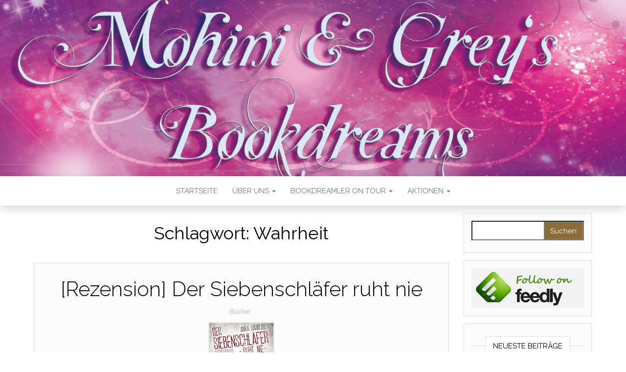

--- FILE ---
content_type: text/html; charset=UTF-8
request_url: https://mohini-and-greys-bookdreams.de/tag/wahrheit/
body_size: 74685
content:
<!DOCTYPE html>
<html lang="de">
	<head>
		<meta http-equiv="content-type" content="text/html; charset=UTF-8" />
		<meta http-equiv="X-UA-Compatible" content="IE=edge">
		<meta name="viewport" content="width=device-width, initial-scale=1">
		<link rel="pingback" href="https://mohini-and-greys-bookdreams.de/xmlrpc.php" />
		<link rel="dns-prefetch" href="//cdn.hu-manity.co" />
		<!-- Cookie Compliance -->
		<script type="text/javascript">var huOptions = {"appID":"mohini-and-greys-bookdreams-ad726ee","currentLanguage":"de","blocking":false,"globalCookie":false,"isAdmin":false,"privacyConsent":true,"forms":[]};</script>
		<script type="text/javascript" src="https://cdn.hu-manity.co/hu-banner.min.js"></script><title>Wahrheit</title>
<meta name='robots' content='max-image-preview:large' />
<link rel='dns-prefetch' href='//fonts.googleapis.com' />
<link rel="alternate" type="application/rss+xml" title=" &raquo; Feed" href="https://mohini-and-greys-bookdreams.de/feed/" />
<link rel="alternate" type="application/rss+xml" title=" &raquo; Kommentar-Feed" href="https://mohini-and-greys-bookdreams.de/comments/feed/" />
<link rel="alternate" type="application/rss+xml" title=" &raquo; Wahrheit Schlagwort-Feed" href="https://mohini-and-greys-bookdreams.de/tag/wahrheit/feed/" />
		<!-- This site uses the Google Analytics by MonsterInsights plugin v9.10.0 - Using Analytics tracking - https://www.monsterinsights.com/ -->
							<script src="//www.googletagmanager.com/gtag/js?id=G-KTY1VJXE4K"  data-cfasync="false" data-wpfc-render="false" type="text/javascript" async></script>
			<script data-cfasync="false" data-wpfc-render="false" type="text/javascript">
				var mi_version = '9.10.0';
				var mi_track_user = true;
				var mi_no_track_reason = '';
								var MonsterInsightsDefaultLocations = {"page_location":"https:\/\/mohini-and-greys-bookdreams.de\/tag\/wahrheit\/"};
								if ( typeof MonsterInsightsPrivacyGuardFilter === 'function' ) {
					var MonsterInsightsLocations = (typeof MonsterInsightsExcludeQuery === 'object') ? MonsterInsightsPrivacyGuardFilter( MonsterInsightsExcludeQuery ) : MonsterInsightsPrivacyGuardFilter( MonsterInsightsDefaultLocations );
				} else {
					var MonsterInsightsLocations = (typeof MonsterInsightsExcludeQuery === 'object') ? MonsterInsightsExcludeQuery : MonsterInsightsDefaultLocations;
				}

								var disableStrs = [
										'ga-disable-G-KTY1VJXE4K',
									];

				/* Function to detect opted out users */
				function __gtagTrackerIsOptedOut() {
					for (var index = 0; index < disableStrs.length; index++) {
						if (document.cookie.indexOf(disableStrs[index] + '=true') > -1) {
							return true;
						}
					}

					return false;
				}

				/* Disable tracking if the opt-out cookie exists. */
				if (__gtagTrackerIsOptedOut()) {
					for (var index = 0; index < disableStrs.length; index++) {
						window[disableStrs[index]] = true;
					}
				}

				/* Opt-out function */
				function __gtagTrackerOptout() {
					for (var index = 0; index < disableStrs.length; index++) {
						document.cookie = disableStrs[index] + '=true; expires=Thu, 31 Dec 2099 23:59:59 UTC; path=/';
						window[disableStrs[index]] = true;
					}
				}

				if ('undefined' === typeof gaOptout) {
					function gaOptout() {
						__gtagTrackerOptout();
					}
				}
								window.dataLayer = window.dataLayer || [];

				window.MonsterInsightsDualTracker = {
					helpers: {},
					trackers: {},
				};
				if (mi_track_user) {
					function __gtagDataLayer() {
						dataLayer.push(arguments);
					}

					function __gtagTracker(type, name, parameters) {
						if (!parameters) {
							parameters = {};
						}

						if (parameters.send_to) {
							__gtagDataLayer.apply(null, arguments);
							return;
						}

						if (type === 'event') {
														parameters.send_to = monsterinsights_frontend.v4_id;
							var hookName = name;
							if (typeof parameters['event_category'] !== 'undefined') {
								hookName = parameters['event_category'] + ':' + name;
							}

							if (typeof MonsterInsightsDualTracker.trackers[hookName] !== 'undefined') {
								MonsterInsightsDualTracker.trackers[hookName](parameters);
							} else {
								__gtagDataLayer('event', name, parameters);
							}
							
						} else {
							__gtagDataLayer.apply(null, arguments);
						}
					}

					__gtagTracker('js', new Date());
					__gtagTracker('set', {
						'developer_id.dZGIzZG': true,
											});
					if ( MonsterInsightsLocations.page_location ) {
						__gtagTracker('set', MonsterInsightsLocations);
					}
										__gtagTracker('config', 'G-KTY1VJXE4K', {"forceSSL":"true"} );
										window.gtag = __gtagTracker;										(function () {
						/* https://developers.google.com/analytics/devguides/collection/analyticsjs/ */
						/* ga and __gaTracker compatibility shim. */
						var noopfn = function () {
							return null;
						};
						var newtracker = function () {
							return new Tracker();
						};
						var Tracker = function () {
							return null;
						};
						var p = Tracker.prototype;
						p.get = noopfn;
						p.set = noopfn;
						p.send = function () {
							var args = Array.prototype.slice.call(arguments);
							args.unshift('send');
							__gaTracker.apply(null, args);
						};
						var __gaTracker = function () {
							var len = arguments.length;
							if (len === 0) {
								return;
							}
							var f = arguments[len - 1];
							if (typeof f !== 'object' || f === null || typeof f.hitCallback !== 'function') {
								if ('send' === arguments[0]) {
									var hitConverted, hitObject = false, action;
									if ('event' === arguments[1]) {
										if ('undefined' !== typeof arguments[3]) {
											hitObject = {
												'eventAction': arguments[3],
												'eventCategory': arguments[2],
												'eventLabel': arguments[4],
												'value': arguments[5] ? arguments[5] : 1,
											}
										}
									}
									if ('pageview' === arguments[1]) {
										if ('undefined' !== typeof arguments[2]) {
											hitObject = {
												'eventAction': 'page_view',
												'page_path': arguments[2],
											}
										}
									}
									if (typeof arguments[2] === 'object') {
										hitObject = arguments[2];
									}
									if (typeof arguments[5] === 'object') {
										Object.assign(hitObject, arguments[5]);
									}
									if ('undefined' !== typeof arguments[1].hitType) {
										hitObject = arguments[1];
										if ('pageview' === hitObject.hitType) {
											hitObject.eventAction = 'page_view';
										}
									}
									if (hitObject) {
										action = 'timing' === arguments[1].hitType ? 'timing_complete' : hitObject.eventAction;
										hitConverted = mapArgs(hitObject);
										__gtagTracker('event', action, hitConverted);
									}
								}
								return;
							}

							function mapArgs(args) {
								var arg, hit = {};
								var gaMap = {
									'eventCategory': 'event_category',
									'eventAction': 'event_action',
									'eventLabel': 'event_label',
									'eventValue': 'event_value',
									'nonInteraction': 'non_interaction',
									'timingCategory': 'event_category',
									'timingVar': 'name',
									'timingValue': 'value',
									'timingLabel': 'event_label',
									'page': 'page_path',
									'location': 'page_location',
									'title': 'page_title',
									'referrer' : 'page_referrer',
								};
								for (arg in args) {
																		if (!(!args.hasOwnProperty(arg) || !gaMap.hasOwnProperty(arg))) {
										hit[gaMap[arg]] = args[arg];
									} else {
										hit[arg] = args[arg];
									}
								}
								return hit;
							}

							try {
								f.hitCallback();
							} catch (ex) {
							}
						};
						__gaTracker.create = newtracker;
						__gaTracker.getByName = newtracker;
						__gaTracker.getAll = function () {
							return [];
						};
						__gaTracker.remove = noopfn;
						__gaTracker.loaded = true;
						window['__gaTracker'] = __gaTracker;
					})();
									} else {
										console.log("");
					(function () {
						function __gtagTracker() {
							return null;
						}

						window['__gtagTracker'] = __gtagTracker;
						window['gtag'] = __gtagTracker;
					})();
									}
			</script>
							<!-- / Google Analytics by MonsterInsights -->
		<style id='wp-img-auto-sizes-contain-inline-css' type='text/css'>
img:is([sizes=auto i],[sizes^="auto," i]){contain-intrinsic-size:3000px 1500px}
/*# sourceURL=wp-img-auto-sizes-contain-inline-css */
</style>
<style id='wp-block-library-inline-css' type='text/css'>
:root{--wp-block-synced-color:#7a00df;--wp-block-synced-color--rgb:122,0,223;--wp-bound-block-color:var(--wp-block-synced-color);--wp-editor-canvas-background:#ddd;--wp-admin-theme-color:#007cba;--wp-admin-theme-color--rgb:0,124,186;--wp-admin-theme-color-darker-10:#006ba1;--wp-admin-theme-color-darker-10--rgb:0,107,160.5;--wp-admin-theme-color-darker-20:#005a87;--wp-admin-theme-color-darker-20--rgb:0,90,135;--wp-admin-border-width-focus:2px}@media (min-resolution:192dpi){:root{--wp-admin-border-width-focus:1.5px}}.wp-element-button{cursor:pointer}:root .has-very-light-gray-background-color{background-color:#eee}:root .has-very-dark-gray-background-color{background-color:#313131}:root .has-very-light-gray-color{color:#eee}:root .has-very-dark-gray-color{color:#313131}:root .has-vivid-green-cyan-to-vivid-cyan-blue-gradient-background{background:linear-gradient(135deg,#00d084,#0693e3)}:root .has-purple-crush-gradient-background{background:linear-gradient(135deg,#34e2e4,#4721fb 50%,#ab1dfe)}:root .has-hazy-dawn-gradient-background{background:linear-gradient(135deg,#faaca8,#dad0ec)}:root .has-subdued-olive-gradient-background{background:linear-gradient(135deg,#fafae1,#67a671)}:root .has-atomic-cream-gradient-background{background:linear-gradient(135deg,#fdd79a,#004a59)}:root .has-nightshade-gradient-background{background:linear-gradient(135deg,#330968,#31cdcf)}:root .has-midnight-gradient-background{background:linear-gradient(135deg,#020381,#2874fc)}:root{--wp--preset--font-size--normal:16px;--wp--preset--font-size--huge:42px}.has-regular-font-size{font-size:1em}.has-larger-font-size{font-size:2.625em}.has-normal-font-size{font-size:var(--wp--preset--font-size--normal)}.has-huge-font-size{font-size:var(--wp--preset--font-size--huge)}.has-text-align-center{text-align:center}.has-text-align-left{text-align:left}.has-text-align-right{text-align:right}.has-fit-text{white-space:nowrap!important}#end-resizable-editor-section{display:none}.aligncenter{clear:both}.items-justified-left{justify-content:flex-start}.items-justified-center{justify-content:center}.items-justified-right{justify-content:flex-end}.items-justified-space-between{justify-content:space-between}.screen-reader-text{border:0;clip-path:inset(50%);height:1px;margin:-1px;overflow:hidden;padding:0;position:absolute;width:1px;word-wrap:normal!important}.screen-reader-text:focus{background-color:#ddd;clip-path:none;color:#444;display:block;font-size:1em;height:auto;left:5px;line-height:normal;padding:15px 23px 14px;text-decoration:none;top:5px;width:auto;z-index:100000}html :where(.has-border-color){border-style:solid}html :where([style*=border-top-color]){border-top-style:solid}html :where([style*=border-right-color]){border-right-style:solid}html :where([style*=border-bottom-color]){border-bottom-style:solid}html :where([style*=border-left-color]){border-left-style:solid}html :where([style*=border-width]){border-style:solid}html :where([style*=border-top-width]){border-top-style:solid}html :where([style*=border-right-width]){border-right-style:solid}html :where([style*=border-bottom-width]){border-bottom-style:solid}html :where([style*=border-left-width]){border-left-style:solid}html :where(img[class*=wp-image-]){height:auto;max-width:100%}:where(figure){margin:0 0 1em}html :where(.is-position-sticky){--wp-admin--admin-bar--position-offset:var(--wp-admin--admin-bar--height,0px)}@media screen and (max-width:600px){html :where(.is-position-sticky){--wp-admin--admin-bar--position-offset:0px}}

/*# sourceURL=wp-block-library-inline-css */
</style><style id='global-styles-inline-css' type='text/css'>
:root{--wp--preset--aspect-ratio--square: 1;--wp--preset--aspect-ratio--4-3: 4/3;--wp--preset--aspect-ratio--3-4: 3/4;--wp--preset--aspect-ratio--3-2: 3/2;--wp--preset--aspect-ratio--2-3: 2/3;--wp--preset--aspect-ratio--16-9: 16/9;--wp--preset--aspect-ratio--9-16: 9/16;--wp--preset--color--black: #000000;--wp--preset--color--cyan-bluish-gray: #abb8c3;--wp--preset--color--white: #ffffff;--wp--preset--color--pale-pink: #f78da7;--wp--preset--color--vivid-red: #cf2e2e;--wp--preset--color--luminous-vivid-orange: #ff6900;--wp--preset--color--luminous-vivid-amber: #fcb900;--wp--preset--color--light-green-cyan: #7bdcb5;--wp--preset--color--vivid-green-cyan: #00d084;--wp--preset--color--pale-cyan-blue: #8ed1fc;--wp--preset--color--vivid-cyan-blue: #0693e3;--wp--preset--color--vivid-purple: #9b51e0;--wp--preset--gradient--vivid-cyan-blue-to-vivid-purple: linear-gradient(135deg,rgb(6,147,227) 0%,rgb(155,81,224) 100%);--wp--preset--gradient--light-green-cyan-to-vivid-green-cyan: linear-gradient(135deg,rgb(122,220,180) 0%,rgb(0,208,130) 100%);--wp--preset--gradient--luminous-vivid-amber-to-luminous-vivid-orange: linear-gradient(135deg,rgb(252,185,0) 0%,rgb(255,105,0) 100%);--wp--preset--gradient--luminous-vivid-orange-to-vivid-red: linear-gradient(135deg,rgb(255,105,0) 0%,rgb(207,46,46) 100%);--wp--preset--gradient--very-light-gray-to-cyan-bluish-gray: linear-gradient(135deg,rgb(238,238,238) 0%,rgb(169,184,195) 100%);--wp--preset--gradient--cool-to-warm-spectrum: linear-gradient(135deg,rgb(74,234,220) 0%,rgb(151,120,209) 20%,rgb(207,42,186) 40%,rgb(238,44,130) 60%,rgb(251,105,98) 80%,rgb(254,248,76) 100%);--wp--preset--gradient--blush-light-purple: linear-gradient(135deg,rgb(255,206,236) 0%,rgb(152,150,240) 100%);--wp--preset--gradient--blush-bordeaux: linear-gradient(135deg,rgb(254,205,165) 0%,rgb(254,45,45) 50%,rgb(107,0,62) 100%);--wp--preset--gradient--luminous-dusk: linear-gradient(135deg,rgb(255,203,112) 0%,rgb(199,81,192) 50%,rgb(65,88,208) 100%);--wp--preset--gradient--pale-ocean: linear-gradient(135deg,rgb(255,245,203) 0%,rgb(182,227,212) 50%,rgb(51,167,181) 100%);--wp--preset--gradient--electric-grass: linear-gradient(135deg,rgb(202,248,128) 0%,rgb(113,206,126) 100%);--wp--preset--gradient--midnight: linear-gradient(135deg,rgb(2,3,129) 0%,rgb(40,116,252) 100%);--wp--preset--font-size--small: 13px;--wp--preset--font-size--medium: 20px;--wp--preset--font-size--large: 36px;--wp--preset--font-size--x-large: 42px;--wp--preset--spacing--20: 0.44rem;--wp--preset--spacing--30: 0.67rem;--wp--preset--spacing--40: 1rem;--wp--preset--spacing--50: 1.5rem;--wp--preset--spacing--60: 2.25rem;--wp--preset--spacing--70: 3.38rem;--wp--preset--spacing--80: 5.06rem;--wp--preset--shadow--natural: 6px 6px 9px rgba(0, 0, 0, 0.2);--wp--preset--shadow--deep: 12px 12px 50px rgba(0, 0, 0, 0.4);--wp--preset--shadow--sharp: 6px 6px 0px rgba(0, 0, 0, 0.2);--wp--preset--shadow--outlined: 6px 6px 0px -3px rgb(255, 255, 255), 6px 6px rgb(0, 0, 0);--wp--preset--shadow--crisp: 6px 6px 0px rgb(0, 0, 0);}:where(.is-layout-flex){gap: 0.5em;}:where(.is-layout-grid){gap: 0.5em;}body .is-layout-flex{display: flex;}.is-layout-flex{flex-wrap: wrap;align-items: center;}.is-layout-flex > :is(*, div){margin: 0;}body .is-layout-grid{display: grid;}.is-layout-grid > :is(*, div){margin: 0;}:where(.wp-block-columns.is-layout-flex){gap: 2em;}:where(.wp-block-columns.is-layout-grid){gap: 2em;}:where(.wp-block-post-template.is-layout-flex){gap: 1.25em;}:where(.wp-block-post-template.is-layout-grid){gap: 1.25em;}.has-black-color{color: var(--wp--preset--color--black) !important;}.has-cyan-bluish-gray-color{color: var(--wp--preset--color--cyan-bluish-gray) !important;}.has-white-color{color: var(--wp--preset--color--white) !important;}.has-pale-pink-color{color: var(--wp--preset--color--pale-pink) !important;}.has-vivid-red-color{color: var(--wp--preset--color--vivid-red) !important;}.has-luminous-vivid-orange-color{color: var(--wp--preset--color--luminous-vivid-orange) !important;}.has-luminous-vivid-amber-color{color: var(--wp--preset--color--luminous-vivid-amber) !important;}.has-light-green-cyan-color{color: var(--wp--preset--color--light-green-cyan) !important;}.has-vivid-green-cyan-color{color: var(--wp--preset--color--vivid-green-cyan) !important;}.has-pale-cyan-blue-color{color: var(--wp--preset--color--pale-cyan-blue) !important;}.has-vivid-cyan-blue-color{color: var(--wp--preset--color--vivid-cyan-blue) !important;}.has-vivid-purple-color{color: var(--wp--preset--color--vivid-purple) !important;}.has-black-background-color{background-color: var(--wp--preset--color--black) !important;}.has-cyan-bluish-gray-background-color{background-color: var(--wp--preset--color--cyan-bluish-gray) !important;}.has-white-background-color{background-color: var(--wp--preset--color--white) !important;}.has-pale-pink-background-color{background-color: var(--wp--preset--color--pale-pink) !important;}.has-vivid-red-background-color{background-color: var(--wp--preset--color--vivid-red) !important;}.has-luminous-vivid-orange-background-color{background-color: var(--wp--preset--color--luminous-vivid-orange) !important;}.has-luminous-vivid-amber-background-color{background-color: var(--wp--preset--color--luminous-vivid-amber) !important;}.has-light-green-cyan-background-color{background-color: var(--wp--preset--color--light-green-cyan) !important;}.has-vivid-green-cyan-background-color{background-color: var(--wp--preset--color--vivid-green-cyan) !important;}.has-pale-cyan-blue-background-color{background-color: var(--wp--preset--color--pale-cyan-blue) !important;}.has-vivid-cyan-blue-background-color{background-color: var(--wp--preset--color--vivid-cyan-blue) !important;}.has-vivid-purple-background-color{background-color: var(--wp--preset--color--vivid-purple) !important;}.has-black-border-color{border-color: var(--wp--preset--color--black) !important;}.has-cyan-bluish-gray-border-color{border-color: var(--wp--preset--color--cyan-bluish-gray) !important;}.has-white-border-color{border-color: var(--wp--preset--color--white) !important;}.has-pale-pink-border-color{border-color: var(--wp--preset--color--pale-pink) !important;}.has-vivid-red-border-color{border-color: var(--wp--preset--color--vivid-red) !important;}.has-luminous-vivid-orange-border-color{border-color: var(--wp--preset--color--luminous-vivid-orange) !important;}.has-luminous-vivid-amber-border-color{border-color: var(--wp--preset--color--luminous-vivid-amber) !important;}.has-light-green-cyan-border-color{border-color: var(--wp--preset--color--light-green-cyan) !important;}.has-vivid-green-cyan-border-color{border-color: var(--wp--preset--color--vivid-green-cyan) !important;}.has-pale-cyan-blue-border-color{border-color: var(--wp--preset--color--pale-cyan-blue) !important;}.has-vivid-cyan-blue-border-color{border-color: var(--wp--preset--color--vivid-cyan-blue) !important;}.has-vivid-purple-border-color{border-color: var(--wp--preset--color--vivid-purple) !important;}.has-vivid-cyan-blue-to-vivid-purple-gradient-background{background: var(--wp--preset--gradient--vivid-cyan-blue-to-vivid-purple) !important;}.has-light-green-cyan-to-vivid-green-cyan-gradient-background{background: var(--wp--preset--gradient--light-green-cyan-to-vivid-green-cyan) !important;}.has-luminous-vivid-amber-to-luminous-vivid-orange-gradient-background{background: var(--wp--preset--gradient--luminous-vivid-amber-to-luminous-vivid-orange) !important;}.has-luminous-vivid-orange-to-vivid-red-gradient-background{background: var(--wp--preset--gradient--luminous-vivid-orange-to-vivid-red) !important;}.has-very-light-gray-to-cyan-bluish-gray-gradient-background{background: var(--wp--preset--gradient--very-light-gray-to-cyan-bluish-gray) !important;}.has-cool-to-warm-spectrum-gradient-background{background: var(--wp--preset--gradient--cool-to-warm-spectrum) !important;}.has-blush-light-purple-gradient-background{background: var(--wp--preset--gradient--blush-light-purple) !important;}.has-blush-bordeaux-gradient-background{background: var(--wp--preset--gradient--blush-bordeaux) !important;}.has-luminous-dusk-gradient-background{background: var(--wp--preset--gradient--luminous-dusk) !important;}.has-pale-ocean-gradient-background{background: var(--wp--preset--gradient--pale-ocean) !important;}.has-electric-grass-gradient-background{background: var(--wp--preset--gradient--electric-grass) !important;}.has-midnight-gradient-background{background: var(--wp--preset--gradient--midnight) !important;}.has-small-font-size{font-size: var(--wp--preset--font-size--small) !important;}.has-medium-font-size{font-size: var(--wp--preset--font-size--medium) !important;}.has-large-font-size{font-size: var(--wp--preset--font-size--large) !important;}.has-x-large-font-size{font-size: var(--wp--preset--font-size--x-large) !important;}
/*# sourceURL=global-styles-inline-css */
</style>

<style id='classic-theme-styles-inline-css' type='text/css'>
/*! This file is auto-generated */
.wp-block-button__link{color:#fff;background-color:#32373c;border-radius:9999px;box-shadow:none;text-decoration:none;padding:calc(.667em + 2px) calc(1.333em + 2px);font-size:1.125em}.wp-block-file__button{background:#32373c;color:#fff;text-decoration:none}
/*# sourceURL=/wp-includes/css/classic-themes.min.css */
</style>
<link rel='stylesheet' id='addtofeedly-style-css' href='https://mohini-and-greys-bookdreams.de/wp-content/plugins/add-to-feedly/style.css?ver=6.9' type='text/css' media='all' />
<link rel='stylesheet' id='responsive-mobile-select-menu-css' href='https://mohini-and-greys-bookdreams.de/wp-content/plugins/responsive-mobile-select-menu/assets/css/responsive-menu.css?ver=2.0.4' type='text/css' media='all' />
<link rel='stylesheet' id='head-blog-fonts-css' href='https://fonts.googleapis.com/css?family=Raleway%3A300%2C400%2C700&#038;subset=latin-ext' type='text/css' media='all' />
<link rel='stylesheet' id='bootstrap-css' href='https://mohini-and-greys-bookdreams.de/wp-content/themes/head-blog/css/bootstrap.css?ver=3.3.7' type='text/css' media='all' />
<link rel='stylesheet' id='head-blog-stylesheet-css' href='https://mohini-and-greys-bookdreams.de/wp-content/themes/head-blog/style.css?ver=1.0.9' type='text/css' media='all' />
<link rel='stylesheet' id='font-awesome-css' href='https://mohini-and-greys-bookdreams.de/wp-content/themes/head-blog/css/font-awesome.min.css?ver=4.7.0' type='text/css' media='all' />
<script type="text/javascript" src="https://mohini-and-greys-bookdreams.de/wp-content/plugins/google-analytics-for-wordpress/assets/js/frontend-gtag.min.js?ver=9.10.0" id="monsterinsights-frontend-script-js" async="async" data-wp-strategy="async"></script>
<script data-cfasync="false" data-wpfc-render="false" type="text/javascript" id='monsterinsights-frontend-script-js-extra'>/* <![CDATA[ */
var monsterinsights_frontend = {"js_events_tracking":"true","download_extensions":"doc,pdf,ppt,zip,xls,docx,pptx,xlsx","inbound_paths":"[]","home_url":"https:\/\/mohini-and-greys-bookdreams.de","hash_tracking":"false","v4_id":"G-KTY1VJXE4K"};/* ]]> */
</script>
<script type="text/javascript" src="https://mohini-and-greys-bookdreams.de/wp-content/plugins/add-to-feedly/js/jquery-1.10.2.min.js?ver=6.9" id="addtofeedly-jquery-script-js"></script>
<script type="text/javascript" src="https://mohini-and-greys-bookdreams.de/wp-content/plugins/add-to-feedly/js/scripts.js?ver=6.9" id="addtofeedly-script-js"></script>
<script type="text/javascript" src="https://mohini-and-greys-bookdreams.de/wp-includes/js/jquery/jquery.min.js?ver=3.7.1" id="jquery-core-js"></script>
<script type="text/javascript" src="https://mohini-and-greys-bookdreams.de/wp-includes/js/jquery/jquery-migrate.min.js?ver=3.4.1" id="jquery-migrate-js"></script>
<link rel="https://api.w.org/" href="https://mohini-and-greys-bookdreams.de/wp-json/" /><link rel="alternate" title="JSON" type="application/json" href="https://mohini-and-greys-bookdreams.de/wp-json/wp/v2/tags/550" /><link rel="EditURI" type="application/rsd+xml" title="RSD" href="https://mohini-and-greys-bookdreams.de/xmlrpc.php?rsd" />
<meta name="generator" content="WordPress 6.9" />
		<style type="text/css" id="responsive-mobile-select-menu-css">
		.responsive-menu-select {
			display: none;
		}

		@media (max-width: 960px) {
			.responsive-menu-desktop {
				display: none !important;
			}
			.responsive-menu-select.is-mobile {
				display: inline-block;
			}
		}
		</style>
		<style type="text/css">.recentcomments a{display:inline !important;padding:0 !important;margin:0 !important;}</style>	<style id="twentyseventeen-custom-header-styles" type="text/css">
			.site-title,
		.site-description {
			position: absolute;
			clip: rect(1px, 1px, 1px, 1px);
		}
		</style>
		</head>
	<body id="blog" class="archive tag tag-wahrheit tag-550 wp-theme-head-blog cookies-not-set">
        		<div class="site-header container-fluid" style="background-image: url(https://mohini-and-greys-bookdreams.de/wp-content/uploads/2018/05/cropped-received_1709311115976084.jpeg)">
	<div class="custom-header container" >
			<div class="site-heading text-center">
        				<div class="site-branding-logo">
									</div>
				<div class="site-branding-text">
											<p class="site-title"><a href="https://mohini-and-greys-bookdreams.de/" rel="home"></a></p>
					
									</div><!-- .site-branding-text -->
        			</div>
	</div>
</div>
 
<div class="main-menu">
	<nav id="site-navigation" class="navbar navbar-default navbar-center">     
		<div class="container">   
			<div class="navbar-header">
									<div id="main-menu-panel" class="open-panel" data-panel="main-menu-panel">
						<span></span>
						<span></span>
						<span></span>
					</div>
							</div>
			<div class="menu-container"><ul id="menu-startseite" class="nav navbar-nav"><li id="menu-item-8434" class="menu-item menu-item-type-custom menu-item-object-custom menu-item-home menu-item-8434"><a title="Startseite" href="https://mohini-and-greys-bookdreams.de/">Startseite</a></li>
<li id="menu-item-8460" class="menu-item menu-item-type-post_type menu-item-object-page menu-item-has-children menu-item-8460 dropdown"><a title="Über uns" href="https://mohini-and-greys-bookdreams.de/ueber-uns/" data-toggle="dropdown" class="dropdown-toggle">Über uns <span class="caret"></span></a>
<ul role="menu" class=" dropdown-menu">
	<li id="menu-item-8466" class="menu-item menu-item-type-post_type menu-item-object-page menu-item-has-children menu-item-8466 dropdown-submenu"><a title="Just Mohini" href="https://mohini-and-greys-bookdreams.de/just-mohini/" data-toggle="dropdown" class="dropdown-toggle">Just Mohini</a>
	<ul role="menu" class=" dropdown-menu">
		<li id="menu-item-8473" class="menu-item menu-item-type-post_type menu-item-object-page menu-item-8473"><a title="Mohini’s Rezensionen" href="https://mohini-and-greys-bookdreams.de/rezensionen/">Mohini’s Rezensionen</a></li>
		<li id="menu-item-8472" class="menu-item menu-item-type-post_type menu-item-object-page menu-item-8472"><a title="Mohini’s Lese-Highlights des Jahres" href="https://mohini-and-greys-bookdreams.de/blog-page_18/">Mohini’s Lese-Highlights des Jahres</a></li>
		<li id="menu-item-8884" class="menu-item menu-item-type-post_type menu-item-object-page menu-item-8884"><a title="Mohini`s Poetry" href="https://mohini-and-greys-bookdreams.de/mohinis-poetry/">Mohini`s Poetry</a></li>
	</ul>
</li>
	<li id="menu-item-8465" class="menu-item menu-item-type-post_type menu-item-object-page menu-item-has-children menu-item-8465 dropdown-submenu"><a title="Just [Grey]" href="https://mohini-and-greys-bookdreams.de/just-grey/" data-toggle="dropdown" class="dropdown-toggle">Just [Grey]</a>
	<ul role="menu" class=" dropdown-menu">
		<li id="menu-item-8474" class="menu-item menu-item-type-post_type menu-item-object-page menu-item-8474"><a title="Grey’s Rezensionen" href="https://mohini-and-greys-bookdreams.de/test_3/">Grey’s Rezensionen</a></li>
		<li id="menu-item-8475" class="menu-item menu-item-type-post_type menu-item-object-page menu-item-8475"><a title="Grey’s [Lese-] Highlights des Jahres" href="https://mohini-and-greys-bookdreams.de/greys-lese-highlights-des-jahres/">Grey’s [Lese-] Highlights des Jahres</a></li>
	</ul>
</li>
</ul>
</li>
<li id="menu-item-8480" class="menu-item menu-item-type-post_type menu-item-object-page menu-item-has-children menu-item-8480 dropdown"><a title="Bookdreamler On Tour" href="https://mohini-and-greys-bookdreams.de/bookdreamler-on-tour/" data-toggle="dropdown" class="dropdown-toggle">Bookdreamler On Tour <span class="caret"></span></a>
<ul role="menu" class=" dropdown-menu">
	<li id="menu-item-8481" class="menu-item menu-item-type-post_type menu-item-object-page menu-item-8481"><a title="Buchmesse Leipzig 2016" href="https://mohini-and-greys-bookdreams.de/buchmesse-leipzig-2016/">Buchmesse Leipzig 2016</a></li>
</ul>
</li>
<li id="menu-item-8491" class="menu-item menu-item-type-post_type menu-item-object-page menu-item-has-children menu-item-8491 dropdown"><a title="Aktionen" href="https://mohini-and-greys-bookdreams.de/aktionen/" data-toggle="dropdown" class="dropdown-toggle">Aktionen <span class="caret"></span></a>
<ul role="menu" class=" dropdown-menu">
	<li id="menu-item-9485" class="menu-item menu-item-type-post_type menu-item-object-page menu-item-9485"><a title="#25für2025" href="https://mohini-and-greys-bookdreams.de/25fuer2025/">#25für2025</a></li>
	<li id="menu-item-8467" class="menu-item menu-item-type-post_type menu-item-object-page menu-item-8467"><a title="Vergangene Challenges" href="https://mohini-and-greys-bookdreams.de/vergangene-challenges/">Vergangene Challenges</a></li>
	<li id="menu-item-8492" class="menu-item menu-item-type-post_type menu-item-object-page menu-item-8492"><a title="Autorenwochen" href="https://mohini-and-greys-bookdreams.de/autorenwochen/">Autorenwochen</a></li>
	<li id="menu-item-8493" class="menu-item menu-item-type-post_type menu-item-object-page menu-item-8493"><a title="Blogtouren" href="https://mohini-and-greys-bookdreams.de/blogtouren_23/">Blogtouren</a></li>
	<li id="menu-item-8494" class="menu-item menu-item-type-post_type menu-item-object-page menu-item-8494"><a title="Interviews mit den Autoren/-innen/Charakteren und Uns" href="https://mohini-and-greys-bookdreams.de/interviews-mit-den-autorenautorinnen/">Interviews mit den Autoren/-innen/Charakteren und Uns</a></li>
</ul>
</li>
</ul></div>		</div>
			</nav> 
</div>
 

<div class="container main-container" role="main">
	<div class="page-area">
		
<!-- start content container -->
<div class="row">

	<div class="col-md-9">
					<header class="archive-page-header text-center">
				<h1 class="page-title">Schlagwort: <span>Wahrheit</span></h1>			</header><!-- .page-header -->
				<article>
	<div class="post-8315 post type-post status-publish format-standard has-post-thumbnail hentry category-buecher tag-5-sterne tag-ebook tag-jugendthriller tag-rezension tag-taschenbuch tag-vorableseexemplar tag-vorablesen tag-wahrheit">                    
		<div class="news-item-content news-item text-center">
			<div class="news-text-wrap">
				
				<h2>
					<a href="https://mohini-and-greys-bookdreams.de/rezension-der-siebenschlaefer-ruht-nie/">
						[Rezension] Der Siebenschläfer ruht nie					</a>
				</h2>
				<div class="cat-links"><a href="https://mohini-and-greys-bookdreams.de/category/buecher/">Bücher</a></div>							<div class="news-thumb ">
        <a href="https://mohini-and-greys-bookdreams.de/rezension-der-siebenschlaefer-ruht-nie/" title="[Rezension] Der Siebenschläfer ruht nie">
				  <img src="https://mohini-and-greys-bookdreams.de/wp-content/uploads/2021/09/der-siebenschlaefer-ruht-nie-siebenschlaefer-bd-3-318634721.webp" alt="[Rezension] Der Siebenschläfer ruht nie" />
        </a>
			</div><!-- .news-thumb -->
						<div class="post-excerpt">
					<p>Ich bin nicht der „Siebenschläfer“. Aber ich habe dieses Monster gejagt,bis ich selbst zur Bestie wurde.</p>
				</div><!-- .post-excerpt -->
				<span class="author-meta">
					<span class="author-meta-by">Von</span>
					<a href="https://mohini-and-greys-bookdreams.de/author/grey/">
						Grey					</a>
				</span>
					<span class="posted-date">
		27. September 2021	</span>
	<span class="comments-meta">
		Aus		<i class="fa fa-comments-o"></i>
	</span>
					<div class="read-more-button">
					<a href="https://mohini-and-greys-bookdreams.de/rezension-der-siebenschlaefer-ruht-nie/">
						Weiterlesen					</a>
					</h2>
				</div><!-- .news-text-wrap -->

			</div><!-- .news-item -->
		</div>
</article>
<article>
	<div class="post-5855 post type-post status-publish format-standard has-post-thumbnail hentry category-buecher tag-ebook tag-intrigen tag-jugendthriller tag-rezension tag-taschenbuch tag-taeuschung tag-vorablese-exemplar tag-wahrheit tag-zwilling">                    
		<div class="news-item-content news-item text-center">
			<div class="news-text-wrap">
				
				<h2>
					<a href="https://mohini-and-greys-bookdreams.de/rezension-schweig-schwesterherz/">
						[Rezension] Schweig, Schwesterherz					</a>
				</h2>
				<div class="cat-links"><a href="https://mohini-and-greys-bookdreams.de/category/buecher/">Bücher</a></div>							<div class="news-thumb ">
        <a href="https://mohini-and-greys-bookdreams.de/rezension-schweig-schwesterherz/" title="[Rezension] Schweig, Schwesterherz">
				  <img src="https://mohini-and-greys-bookdreams.de/wp-content/uploads/2019/01/48370637_2066054433478053_6710786537715400704_n.jpg" alt="[Rezension] Schweig, Schwesterherz" />
        </a>
			</div><!-- .news-thumb -->
						<div class="post-excerpt">
					<p>»Du bist die Nächste auf der Liste!«  </p>
				</div><!-- .post-excerpt -->
				<span class="author-meta">
					<span class="author-meta-by">Von</span>
					<a href="https://mohini-and-greys-bookdreams.de/author/grey/">
						Grey					</a>
				</span>
					<span class="posted-date">
		1. Januar 2019	</span>
	<span class="comments-meta">
		Aus		<i class="fa fa-comments-o"></i>
	</span>
					<div class="read-more-button">
					<a href="https://mohini-and-greys-bookdreams.de/rezension-schweig-schwesterherz/">
						Weiterlesen					</a>
					</h2>
				</div><!-- .news-text-wrap -->

			</div><!-- .news-item -->
		</div>
</article>
<article>
	<div class="post-426 post type-post status-publish format-standard has-post-thumbnail hentry category-buecher tag-4-sterne tag-dilogie tag-familie tag-fantasy tag-gefuehle tag-geheimnisse tag-jaeger tag-kampf tag-luegen tag-magie tag-rebellen tag-rezension tag-rezensionsexemplar tag-runare tag-spannung tag-verschwoerung tag-wahrheit tag-young-adult tag-zweifel">                    
		<div class="news-item-content news-item text-center">
			<div class="news-text-wrap">
				
				<h2>
					<a href="https://mohini-and-greys-bookdreams.de/rezension-zu-emba-magische-wahrhei/">
						Rezension zu &#8222;Emba &#8211; Magische Wahrheit&#8220;					</a>
				</h2>
				<div class="cat-links"><a href="https://mohini-and-greys-bookdreams.de/category/buecher/">Bücher</a></div>							<div class="news-thumb ">
        <a href="https://mohini-and-greys-bookdreams.de/rezension-zu-emba-magische-wahrhei/" title="Rezension zu &#8222;Emba &#8211; Magische Wahrheit&#8220;">
				  <img src="https://mohini-and-greys-bookdreams.de/wp-content/uploads/2017/02/978-3-7325-2832-5-Zacharias-Emba-Magische-Wahrheit-org-e1527419945438.jpg" alt="Rezension zu &#8222;Emba &#8211; Magische Wahrheit&#8220;" />
        </a>
			</div><!-- .news-thumb -->
						<div class="post-excerpt">
					<p>&#8222;Emba &#8211; Magische Wahrheit&#8220; ist der nervenaufreibende Abschluss der Dilogie. Hier ein paar Daten zum Buch: Titel: Emba &#8211; Magische Wahrheit Autor: Carina Zacharias Verlag: beBEYOND by Bastei Entertainment Preis: eBook 4,99 € Erscheinungsdatum: 4. Oktober 2016 Anzahl der Seiten: 338 Serie: Emba Rezension Emba kennt nun die Wahrheit und muss ihr Leben erneut komplett ändern. Sie&hellip;</p>
				</div><!-- .post-excerpt -->
				<span class="author-meta">
					<span class="author-meta-by">Von</span>
					<a href="https://mohini-and-greys-bookdreams.de/author/mohiniandgrey/">
						Mohiniandgrey					</a>
				</span>
					<span class="posted-date">
		12. Februar 2017	</span>
	<span class="comments-meta">
		Aus		<i class="fa fa-comments-o"></i>
	</span>
					<div class="read-more-button">
					<a href="https://mohini-and-greys-bookdreams.de/rezension-zu-emba-magische-wahrhei/">
						Weiterlesen					</a>
					</h2>
				</div><!-- .news-text-wrap -->

			</div><!-- .news-item -->
		</div>
</article>
<article>
	<div class="post-491 post type-post status-publish format-standard has-post-thumbnail hentry category-buecher tag-4-sterne tag-chocolaterie tag-ebook tag-liebe tag-rezension tag-rezensionsexemplar tag-roman tag-schokolade tag-taschenbuch tag-wahrheit tag-wuerzburg">                    
		<div class="news-item-content news-item text-center">
			<div class="news-text-wrap">
				
				<h2>
					<a href="https://mohini-and-greys-bookdreams.de/rezension-zu-novemberschokolade/">
						[Rezension] &#8222;Novemberschokolade&#8220;					</a>
				</h2>
				<div class="cat-links"><a href="https://mohini-and-greys-bookdreams.de/category/buecher/">Bücher</a></div>							<div class="news-thumb ">
        <a href="https://mohini-and-greys-bookdreams.de/rezension-zu-novemberschokolade/" title="[Rezension] &#8222;Novemberschokolade&#8220;">
				  <img src="https://mohini-and-greys-bookdreams.de/wp-content/uploads/2017/01/Sosnitza_UNovemberschokolade_173829-e1527423230944.jpg" alt="[Rezension] &#8222;Novemberschokolade&#8220;" />
        </a>
			</div><!-- .news-thumb -->
						<div class="post-excerpt">
					<p>Hier ein paar Details zum Buch: Titel: Novemberschokolade Autorin: Ulrike Sosnitza Verlag: Heyne Preis: 8,99€ E-Book / 9,99€ Taschenbuch Erscheinung: 11. Oktober 2016 Anzahl der Seiten: 368 &nbsp; Inhalt: Zimt, Koriander und natürlich Schokolade – in Würzburgs einzigartiger Chocolaterie liegen verheißungsvolle Düfte in der Luft. Hier zaubert Lea Winter die wunderbarsten Schokoladengenüsse. Doch Liebe und&hellip;</p>
				</div><!-- .post-excerpt -->
				<span class="author-meta">
					<span class="author-meta-by">Von</span>
					<a href="https://mohini-and-greys-bookdreams.de/author/mohiniandgrey/">
						Mohiniandgrey					</a>
				</span>
					<span class="posted-date">
		4. Januar 2017	</span>
	<span class="comments-meta">
		Aus		<i class="fa fa-comments-o"></i>
	</span>
					<div class="read-more-button">
					<a href="https://mohini-and-greys-bookdreams.de/rezension-zu-novemberschokolade/">
						Weiterlesen					</a>
					</h2>
				</div><!-- .news-text-wrap -->

			</div><!-- .news-item -->
		</div>
</article>
<article>
	<div class="post-594 post type-post status-publish format-standard has-post-thumbnail hentry category-buecher tag-4-sterne tag-bestimmung tag-ebook tag-fantasy tag-freiheit tag-legenden tag-magie tag-mythen tag-rezension tag-rezensionsexemplar tag-runare tag-verbundenheit tag-wahrheit">                    
		<div class="news-item-content news-item text-center">
			<div class="news-text-wrap">
				
				<h2>
					<a href="https://mohini-and-greys-bookdreams.de/rezension-zu-emba-magische-wahrhei-2/">
						[Rezension] &#8222;Emba &#8211; Magische Wahrheit&#8220;					</a>
				</h2>
				<div class="cat-links"><a href="https://mohini-and-greys-bookdreams.de/category/buecher/">Bücher</a></div>							<div class="news-thumb ">
        <a href="https://mohini-and-greys-bookdreams.de/rezension-zu-emba-magische-wahrhei-2/" title="[Rezension] &#8222;Emba &#8211; Magische Wahrheit&#8220;">
				  <img src="https://mohini-and-greys-bookdreams.de/wp-content/uploads/2017/02/978-3-7325-2832-5-Zacharias-Emba-Magische-Wahrheit-org-e1527419945438.jpg" alt="[Rezension] &#8222;Emba &#8211; Magische Wahrheit&#8220;" />
        </a>
			</div><!-- .news-thumb -->
						<div class="post-excerpt">
					<p>Hier ein paar Daten zum Buch: Titel: Emba &#8211; Magische Wahrheit Autorin: Carina Zacharias Verlag: Bastei Entertainment Preis: 3,99€ E-Book Erscheinung: 04. Oktober 2016 Anzahl der Seiten: 338 Reihe: Emba-Dilogie &#8211; 2 Inhalt: Der Kampf für die Freiheit Emba musste die Wahrheit auf schmerzhafte Weise erkennen. Fernab von der Akademie, muss sie in einer für&hellip;</p>
				</div><!-- .post-excerpt -->
				<span class="author-meta">
					<span class="author-meta-by">Von</span>
					<a href="https://mohini-and-greys-bookdreams.de/author/grey/">
						Grey					</a>
				</span>
					<span class="posted-date">
		22. September 2016	</span>
	<span class="comments-meta">
		Aus		<i class="fa fa-comments-o"></i>
	</span>
					<div class="read-more-button">
					<a href="https://mohini-and-greys-bookdreams.de/rezension-zu-emba-magische-wahrhei-2/">
						Weiterlesen					</a>
					</h2>
				</div><!-- .news-text-wrap -->

			</div><!-- .news-item -->
		</div>
</article>
<article>
	<div class="post-728 post type-post status-publish format-standard has-post-thumbnail hentry category-buecher tag-5-sterne tag-aeterna tag-ausbruch tag-ebook tag-flucht tag-gefuehle tag-hoffnung tag-impress tag-rezension tag-scans tag-sehnsucht tag-trilogie tag-wahrheit">                    
		<div class="news-item-content news-item text-center">
			<div class="news-text-wrap">
				
				<h2>
					<a href="https://mohini-and-greys-bookdreams.de/rezension-zu-soul-colours-blaue-harmonie_11/">
						[Rezension] zu Soul Colours: Blaue Harmonie&#8220;					</a>
				</h2>
				<div class="cat-links"><a href="https://mohini-and-greys-bookdreams.de/category/buecher/">Bücher</a></div>							<div class="news-thumb ">
        <a href="https://mohini-and-greys-bookdreams.de/rezension-zu-soul-colours-blaue-harmonie_11/" title="[Rezension] zu Soul Colours: Blaue Harmonie&#8220;">
				  <img src="https://mohini-and-greys-bookdreams.de/wp-content/uploads/2016/07/SoulColours1.jpg" alt="[Rezension] zu Soul Colours: Blaue Harmonie&#8220;" />
        </a>
			</div><!-- .news-thumb -->
						<div class="post-excerpt">
					<p>**Wenn die Farbe deiner Gefühle zu deinem Schicksal wird ** Hier ein paar Daten zum Buch: Titel: Blaue Harmonie Autorin: Marion Hübinger Verlag: Im.press Preis: 3,99 € E-Book Erscheinung: 03. September 2015 Anzahl der Seiten: 260 Reihe: Soul Colours &#8211; 1 Rezension: Inhalt: Das Leben der siebzehnjährigen Sarina ist nahezu perfekt. Ihre Familie gehört zu&hellip;</p>
				</div><!-- .post-excerpt -->
				<span class="author-meta">
					<span class="author-meta-by">Von</span>
					<a href="https://mohini-and-greys-bookdreams.de/author/grey/">
						Grey					</a>
				</span>
					<span class="posted-date">
		11. Juli 2016	</span>
	<span class="comments-meta">
		Aus		<i class="fa fa-comments-o"></i>
	</span>
					<div class="read-more-button">
					<a href="https://mohini-and-greys-bookdreams.de/rezension-zu-soul-colours-blaue-harmonie_11/">
						Weiterlesen					</a>
					</h2>
				</div><!-- .news-text-wrap -->

			</div><!-- .news-item -->
		</div>
</article>

	</div>

		<aside id="sidebar" class="col-md-3">
    <div class="sidebar__inner">
		  <div id="search-2" class="widget widget_search"><form role="search" method="get" id="searchform" class="searchform" action="https://mohini-and-greys-bookdreams.de/">
				<div>
					<label class="screen-reader-text" for="s">Suche nach:</label>
					<input type="text" value="" name="s" id="s" />
					<input type="submit" id="searchsubmit" value="Suchen" />
				</div>
			</form></div><div id="widget_add_to_feedly" class="widget widget_ADD_TO_FEEDLY"><a id="addtofeedly" href="https://feedly.com/i/subscription/feed%2Fhttp%3A%2F%2Fwww.mohini-and-greys-bookdreams.de%2Ffeed%2F" title="Follow on Feedly" target="_blank"><img src="https://mohini-and-greys-bookdreams.de/wp-content/plugins/add-to-feedly/images/addtofeedly_en.png" alt="Follow on Feedly"/></a></div>
		<div id="recent-posts-2" class="widget widget_recent_entries">
		<div class="widget-title"><h3>Neueste Beiträge</h3></div>
		<ul>
											<li>
					<a href="https://mohini-and-greys-bookdreams.de/rezension-till-the-end-of-the-moon-verdorbenes-herz/">[Rezension] Till the End of the Moon: Verdorbenes Herz</a>
									</li>
											<li>
					<a href="https://mohini-and-greys-bookdreams.de/rezension-bis-zum-mond/">[Rezension] Bis zum Mond</a>
									</li>
											<li>
					<a href="https://mohini-and-greys-bookdreams.de/rezension-the-deadly-side-of-love/">[Rezension] The Deadly Side of Love</a>
									</li>
											<li>
					<a href="https://mohini-and-greys-bookdreams.de/rezension-star-crossed-hearts/">[Rezension] Star Crossed Hearts</a>
									</li>
											<li>
					<a href="https://mohini-and-greys-bookdreams.de/rezension-jane-austen/">[Rezension] Jane Austen</a>
									</li>
					</ul>

		</div><div id="archives-2" class="widget widget_archive"><div class="widget-title"><h3>Archiv Monat/Jahr</h3></div>		<label class="screen-reader-text" for="archives-dropdown-2">Archiv Monat/Jahr</label>
		<select id="archives-dropdown-2" name="archive-dropdown">
			
			<option value="">Monat auswählen</option>
				<option value='https://mohini-and-greys-bookdreams.de/2025/11/'> November 2025 &nbsp;(1)</option>
	<option value='https://mohini-and-greys-bookdreams.de/2025/10/'> Oktober 2025 &nbsp;(2)</option>
	<option value='https://mohini-and-greys-bookdreams.de/2025/09/'> September 2025 &nbsp;(3)</option>
	<option value='https://mohini-and-greys-bookdreams.de/2025/08/'> August 2025 &nbsp;(4)</option>
	<option value='https://mohini-and-greys-bookdreams.de/2025/07/'> Juli 2025 &nbsp;(4)</option>
	<option value='https://mohini-and-greys-bookdreams.de/2025/06/'> Juni 2025 &nbsp;(2)</option>
	<option value='https://mohini-and-greys-bookdreams.de/2025/05/'> Mai 2025 &nbsp;(2)</option>
	<option value='https://mohini-and-greys-bookdreams.de/2025/04/'> April 2025 &nbsp;(4)</option>
	<option value='https://mohini-and-greys-bookdreams.de/2025/03/'> März 2025 &nbsp;(6)</option>
	<option value='https://mohini-and-greys-bookdreams.de/2025/02/'> Februar 2025 &nbsp;(4)</option>
	<option value='https://mohini-and-greys-bookdreams.de/2025/01/'> Januar 2025 &nbsp;(4)</option>
	<option value='https://mohini-and-greys-bookdreams.de/2024/12/'> Dezember 2024 &nbsp;(3)</option>
	<option value='https://mohini-and-greys-bookdreams.de/2024/11/'> November 2024 &nbsp;(4)</option>
	<option value='https://mohini-and-greys-bookdreams.de/2024/10/'> Oktober 2024 &nbsp;(3)</option>
	<option value='https://mohini-and-greys-bookdreams.de/2024/09/'> September 2024 &nbsp;(5)</option>
	<option value='https://mohini-and-greys-bookdreams.de/2024/08/'> August 2024 &nbsp;(4)</option>
	<option value='https://mohini-and-greys-bookdreams.de/2024/07/'> Juli 2024 &nbsp;(7)</option>
	<option value='https://mohini-and-greys-bookdreams.de/2024/06/'> Juni 2024 &nbsp;(7)</option>
	<option value='https://mohini-and-greys-bookdreams.de/2024/05/'> Mai 2024 &nbsp;(3)</option>
	<option value='https://mohini-and-greys-bookdreams.de/2024/04/'> April 2024 &nbsp;(1)</option>
	<option value='https://mohini-and-greys-bookdreams.de/2024/03/'> März 2024 &nbsp;(3)</option>
	<option value='https://mohini-and-greys-bookdreams.de/2024/02/'> Februar 2024 &nbsp;(3)</option>
	<option value='https://mohini-and-greys-bookdreams.de/2024/01/'> Januar 2024 &nbsp;(3)</option>
	<option value='https://mohini-and-greys-bookdreams.de/2023/12/'> Dezember 2023 &nbsp;(6)</option>
	<option value='https://mohini-and-greys-bookdreams.de/2023/11/'> November 2023 &nbsp;(4)</option>
	<option value='https://mohini-and-greys-bookdreams.de/2023/10/'> Oktober 2023 &nbsp;(2)</option>
	<option value='https://mohini-and-greys-bookdreams.de/2023/09/'> September 2023 &nbsp;(3)</option>
	<option value='https://mohini-and-greys-bookdreams.de/2023/08/'> August 2023 &nbsp;(3)</option>
	<option value='https://mohini-and-greys-bookdreams.de/2023/07/'> Juli 2023 &nbsp;(4)</option>
	<option value='https://mohini-and-greys-bookdreams.de/2023/06/'> Juni 2023 &nbsp;(2)</option>
	<option value='https://mohini-and-greys-bookdreams.de/2023/05/'> Mai 2023 &nbsp;(8)</option>
	<option value='https://mohini-and-greys-bookdreams.de/2023/04/'> April 2023 &nbsp;(2)</option>
	<option value='https://mohini-and-greys-bookdreams.de/2023/03/'> März 2023 &nbsp;(5)</option>
	<option value='https://mohini-and-greys-bookdreams.de/2023/02/'> Februar 2023 &nbsp;(1)</option>
	<option value='https://mohini-and-greys-bookdreams.de/2023/01/'> Januar 2023 &nbsp;(4)</option>
	<option value='https://mohini-and-greys-bookdreams.de/2022/12/'> Dezember 2022 &nbsp;(3)</option>
	<option value='https://mohini-and-greys-bookdreams.de/2022/11/'> November 2022 &nbsp;(3)</option>
	<option value='https://mohini-and-greys-bookdreams.de/2022/09/'> September 2022 &nbsp;(5)</option>
	<option value='https://mohini-and-greys-bookdreams.de/2022/08/'> August 2022 &nbsp;(1)</option>
	<option value='https://mohini-and-greys-bookdreams.de/2022/07/'> Juli 2022 &nbsp;(2)</option>
	<option value='https://mohini-and-greys-bookdreams.de/2022/06/'> Juni 2022 &nbsp;(5)</option>
	<option value='https://mohini-and-greys-bookdreams.de/2022/05/'> Mai 2022 &nbsp;(2)</option>
	<option value='https://mohini-and-greys-bookdreams.de/2022/04/'> April 2022 &nbsp;(4)</option>
	<option value='https://mohini-and-greys-bookdreams.de/2022/03/'> März 2022 &nbsp;(3)</option>
	<option value='https://mohini-and-greys-bookdreams.de/2022/02/'> Februar 2022 &nbsp;(4)</option>
	<option value='https://mohini-and-greys-bookdreams.de/2022/01/'> Januar 2022 &nbsp;(7)</option>
	<option value='https://mohini-and-greys-bookdreams.de/2021/12/'> Dezember 2021 &nbsp;(1)</option>
	<option value='https://mohini-and-greys-bookdreams.de/2021/11/'> November 2021 &nbsp;(4)</option>
	<option value='https://mohini-and-greys-bookdreams.de/2021/10/'> Oktober 2021 &nbsp;(1)</option>
	<option value='https://mohini-and-greys-bookdreams.de/2021/09/'> September 2021 &nbsp;(2)</option>
	<option value='https://mohini-and-greys-bookdreams.de/2021/08/'> August 2021 &nbsp;(3)</option>
	<option value='https://mohini-and-greys-bookdreams.de/2021/06/'> Juni 2021 &nbsp;(3)</option>
	<option value='https://mohini-and-greys-bookdreams.de/2021/05/'> Mai 2021 &nbsp;(6)</option>
	<option value='https://mohini-and-greys-bookdreams.de/2021/04/'> April 2021 &nbsp;(1)</option>
	<option value='https://mohini-and-greys-bookdreams.de/2021/02/'> Februar 2021 &nbsp;(4)</option>
	<option value='https://mohini-and-greys-bookdreams.de/2021/01/'> Januar 2021 &nbsp;(5)</option>
	<option value='https://mohini-and-greys-bookdreams.de/2020/12/'> Dezember 2020 &nbsp;(2)</option>
	<option value='https://mohini-and-greys-bookdreams.de/2020/11/'> November 2020 &nbsp;(6)</option>
	<option value='https://mohini-and-greys-bookdreams.de/2020/10/'> Oktober 2020 &nbsp;(5)</option>
	<option value='https://mohini-and-greys-bookdreams.de/2020/09/'> September 2020 &nbsp;(5)</option>
	<option value='https://mohini-and-greys-bookdreams.de/2020/08/'> August 2020 &nbsp;(1)</option>
	<option value='https://mohini-and-greys-bookdreams.de/2020/06/'> Juni 2020 &nbsp;(2)</option>
	<option value='https://mohini-and-greys-bookdreams.de/2020/05/'> Mai 2020 &nbsp;(6)</option>
	<option value='https://mohini-and-greys-bookdreams.de/2020/04/'> April 2020 &nbsp;(5)</option>
	<option value='https://mohini-and-greys-bookdreams.de/2020/03/'> März 2020 &nbsp;(8)</option>
	<option value='https://mohini-and-greys-bookdreams.de/2020/02/'> Februar 2020 &nbsp;(10)</option>
	<option value='https://mohini-and-greys-bookdreams.de/2020/01/'> Januar 2020 &nbsp;(8)</option>
	<option value='https://mohini-and-greys-bookdreams.de/2019/12/'> Dezember 2019 &nbsp;(9)</option>
	<option value='https://mohini-and-greys-bookdreams.de/2019/11/'> November 2019 &nbsp;(14)</option>
	<option value='https://mohini-and-greys-bookdreams.de/2019/10/'> Oktober 2019 &nbsp;(18)</option>
	<option value='https://mohini-and-greys-bookdreams.de/2019/09/'> September 2019 &nbsp;(13)</option>
	<option value='https://mohini-and-greys-bookdreams.de/2019/08/'> August 2019 &nbsp;(12)</option>
	<option value='https://mohini-and-greys-bookdreams.de/2019/07/'> Juli 2019 &nbsp;(2)</option>
	<option value='https://mohini-and-greys-bookdreams.de/2019/06/'> Juni 2019 &nbsp;(9)</option>
	<option value='https://mohini-and-greys-bookdreams.de/2019/05/'> Mai 2019 &nbsp;(20)</option>
	<option value='https://mohini-and-greys-bookdreams.de/2019/04/'> April 2019 &nbsp;(10)</option>
	<option value='https://mohini-and-greys-bookdreams.de/2019/03/'> März 2019 &nbsp;(14)</option>
	<option value='https://mohini-and-greys-bookdreams.de/2019/02/'> Februar 2019 &nbsp;(19)</option>
	<option value='https://mohini-and-greys-bookdreams.de/2019/01/'> Januar 2019 &nbsp;(31)</option>
	<option value='https://mohini-and-greys-bookdreams.de/2018/12/'> Dezember 2018 &nbsp;(26)</option>
	<option value='https://mohini-and-greys-bookdreams.de/2018/11/'> November 2018 &nbsp;(17)</option>
	<option value='https://mohini-and-greys-bookdreams.de/2018/10/'> Oktober 2018 &nbsp;(15)</option>
	<option value='https://mohini-and-greys-bookdreams.de/2018/09/'> September 2018 &nbsp;(22)</option>
	<option value='https://mohini-and-greys-bookdreams.de/2018/08/'> August 2018 &nbsp;(18)</option>
	<option value='https://mohini-and-greys-bookdreams.de/2018/07/'> Juli 2018 &nbsp;(11)</option>
	<option value='https://mohini-and-greys-bookdreams.de/2018/06/'> Juni 2018 &nbsp;(13)</option>
	<option value='https://mohini-and-greys-bookdreams.de/2018/05/'> Mai 2018 &nbsp;(16)</option>
	<option value='https://mohini-and-greys-bookdreams.de/2018/04/'> April 2018 &nbsp;(19)</option>
	<option value='https://mohini-and-greys-bookdreams.de/2018/03/'> März 2018 &nbsp;(14)</option>
	<option value='https://mohini-and-greys-bookdreams.de/2018/02/'> Februar 2018 &nbsp;(20)</option>
	<option value='https://mohini-and-greys-bookdreams.de/2018/01/'> Januar 2018 &nbsp;(25)</option>
	<option value='https://mohini-and-greys-bookdreams.de/2017/12/'> Dezember 2017 &nbsp;(30)</option>
	<option value='https://mohini-and-greys-bookdreams.de/2017/11/'> November 2017 &nbsp;(27)</option>
	<option value='https://mohini-and-greys-bookdreams.de/2017/10/'> Oktober 2017 &nbsp;(43)</option>
	<option value='https://mohini-and-greys-bookdreams.de/2017/09/'> September 2017 &nbsp;(35)</option>
	<option value='https://mohini-and-greys-bookdreams.de/2017/08/'> August 2017 &nbsp;(19)</option>
	<option value='https://mohini-and-greys-bookdreams.de/2017/07/'> Juli 2017 &nbsp;(23)</option>
	<option value='https://mohini-and-greys-bookdreams.de/2017/06/'> Juni 2017 &nbsp;(35)</option>
	<option value='https://mohini-and-greys-bookdreams.de/2017/05/'> Mai 2017 &nbsp;(22)</option>
	<option value='https://mohini-and-greys-bookdreams.de/2017/04/'> April 2017 &nbsp;(33)</option>
	<option value='https://mohini-and-greys-bookdreams.de/2017/03/'> März 2017 &nbsp;(29)</option>
	<option value='https://mohini-and-greys-bookdreams.de/2017/02/'> Februar 2017 &nbsp;(50)</option>
	<option value='https://mohini-and-greys-bookdreams.de/2017/01/'> Januar 2017 &nbsp;(34)</option>
	<option value='https://mohini-and-greys-bookdreams.de/2016/12/'> Dezember 2016 &nbsp;(21)</option>
	<option value='https://mohini-and-greys-bookdreams.de/2016/11/'> November 2016 &nbsp;(39)</option>
	<option value='https://mohini-and-greys-bookdreams.de/2016/10/'> Oktober 2016 &nbsp;(36)</option>
	<option value='https://mohini-and-greys-bookdreams.de/2016/09/'> September 2016 &nbsp;(22)</option>
	<option value='https://mohini-and-greys-bookdreams.de/2016/08/'> August 2016 &nbsp;(70)</option>
	<option value='https://mohini-and-greys-bookdreams.de/2016/07/'> Juli 2016 &nbsp;(57)</option>
	<option value='https://mohini-and-greys-bookdreams.de/2016/06/'> Juni 2016 &nbsp;(20)</option>
	<option value='https://mohini-and-greys-bookdreams.de/2016/05/'> Mai 2016 &nbsp;(38)</option>
	<option value='https://mohini-and-greys-bookdreams.de/2016/04/'> April 2016 &nbsp;(34)</option>
	<option value='https://mohini-and-greys-bookdreams.de/2016/03/'> März 2016 &nbsp;(11)</option>
	<option value='https://mohini-and-greys-bookdreams.de/2016/02/'> Februar 2016 &nbsp;(8)</option>
	<option value='https://mohini-and-greys-bookdreams.de/2016/01/'> Januar 2016 &nbsp;(3)</option>
	<option value='https://mohini-and-greys-bookdreams.de/2015/08/'> August 2015 &nbsp;(1)</option>
	<option value='https://mohini-and-greys-bookdreams.de/2015/07/'> Juli 2015 &nbsp;(2)</option>
	<option value='https://mohini-and-greys-bookdreams.de/2015/03/'> März 2015 &nbsp;(1)</option>
	<option value='https://mohini-and-greys-bookdreams.de/2015/01/'> Januar 2015 &nbsp;(4)</option>
	<option value='https://mohini-and-greys-bookdreams.de/2014/12/'> Dezember 2014 &nbsp;(1)</option>
	<option value='https://mohini-and-greys-bookdreams.de/2013/12/'> Dezember 2013 &nbsp;(12)</option>
	<option value='https://mohini-and-greys-bookdreams.de/2013/11/'> November 2013 &nbsp;(17)</option>
	<option value='https://mohini-and-greys-bookdreams.de/2013/10/'> Oktober 2013 &nbsp;(6)</option>
	<option value='https://mohini-and-greys-bookdreams.de/2013/09/'> September 2013 &nbsp;(14)</option>
	<option value='https://mohini-and-greys-bookdreams.de/2013/08/'> August 2013 &nbsp;(31)</option>
	<option value='https://mohini-and-greys-bookdreams.de/2013/07/'> Juli 2013 &nbsp;(19)</option>
	<option value='https://mohini-and-greys-bookdreams.de/2013/06/'> Juni 2013 &nbsp;(1)</option>
	<option value='https://mohini-and-greys-bookdreams.de/2013/05/'> Mai 2013 &nbsp;(2)</option>
	<option value='https://mohini-and-greys-bookdreams.de/2013/04/'> April 2013 &nbsp;(7)</option>

		</select>

			<script type="text/javascript">
/* <![CDATA[ */

( ( dropdownId ) => {
	const dropdown = document.getElementById( dropdownId );
	function onSelectChange() {
		setTimeout( () => {
			if ( 'escape' === dropdown.dataset.lastkey ) {
				return;
			}
			if ( dropdown.value ) {
				document.location.href = dropdown.value;
			}
		}, 250 );
	}
	function onKeyUp( event ) {
		if ( 'Escape' === event.key ) {
			dropdown.dataset.lastkey = 'escape';
		} else {
			delete dropdown.dataset.lastkey;
		}
	}
	function onClick() {
		delete dropdown.dataset.lastkey;
	}
	dropdown.addEventListener( 'keyup', onKeyUp );
	dropdown.addEventListener( 'click', onClick );
	dropdown.addEventListener( 'change', onSelectChange );
})( "archives-dropdown-2" );

//# sourceURL=WP_Widget_Archives%3A%3Awidget
/* ]]> */
</script>
</div><div id="categories-3" class="widget widget_categories"><div class="widget-title"><h3>Kategorien</h3></div><form action="https://mohini-and-greys-bookdreams.de" method="get"><label class="screen-reader-text" for="cat">Kategorien</label><select  name='cat' id='cat' class='postform'>
	<option value='-1'>Kategorie auswählen</option>
	<option class="level-0" value="977">Artikel&nbsp;&nbsp;(6)</option>
	<option class="level-0" value="1">Bücher&nbsp;&nbsp;(1.440)</option>
	<option class="level-0" value="908">Hörbucher&nbsp;&nbsp;(61)</option>
	<option class="level-0" value="1074">Poetry&nbsp;&nbsp;(21)</option>
	<option class="level-0" value="911">Werbung&nbsp;&nbsp;(30)</option>
</select>
</form><script type="text/javascript">
/* <![CDATA[ */

( ( dropdownId ) => {
	const dropdown = document.getElementById( dropdownId );
	function onSelectChange() {
		setTimeout( () => {
			if ( 'escape' === dropdown.dataset.lastkey ) {
				return;
			}
			if ( dropdown.value && parseInt( dropdown.value ) > 0 && dropdown instanceof HTMLSelectElement ) {
				dropdown.parentElement.submit();
			}
		}, 250 );
	}
	function onKeyUp( event ) {
		if ( 'Escape' === event.key ) {
			dropdown.dataset.lastkey = 'escape';
		} else {
			delete dropdown.dataset.lastkey;
		}
	}
	function onClick() {
		delete dropdown.dataset.lastkey;
	}
	dropdown.addEventListener( 'keyup', onKeyUp );
	dropdown.addEventListener( 'click', onClick );
	dropdown.addEventListener( 'change', onSelectChange );
})( "cat" );

//# sourceURL=WP_Widget_Categories%3A%3Awidget
/* ]]> */
</script>
</div><div id="recent-comments-2" class="widget widget_recent_comments"><div class="widget-title"><h3>Neueste Kommentare</h3></div><ul id="recentcomments"><li class="recentcomments"><span class="comment-author-link"><a href="https://www.mohini-and-grey-bookdreams.de" class="url" rel="ugc external nofollow">Grey</a></span> bei <a href="https://mohini-and-greys-bookdreams.de/rezension-shatter-and-shine/#comment-316">[Rezension] Shatter and Shine</a></li><li class="recentcomments"><span class="comment-author-link"><a href="https://meine-welt-voller-welten.blogspot.com/" class="url" rel="ugc external nofollow">Leni von Meine Welt voller Welten</a></span> bei <a href="https://mohini-and-greys-bookdreams.de/rezension-shatter-and-shine/#comment-315">[Rezension] Shatter and Shine</a></li></ul></div><div id="tag_cloud-3" class="widget widget_tag_cloud"><div class="widget-title"><h3>Schlagwörter</h3></div><div class="tagcloud"><a href="https://mohini-and-greys-bookdreams.de/tag/3-sterne/" class="tag-cloud-link tag-link-25 tag-link-position-1" style="font-size: 12.772727272727pt;" aria-label="3 Sterne (140 Einträge)">3 Sterne</a>
<a href="https://mohini-and-greys-bookdreams.de/tag/4-sterne/" class="tag-cloud-link tag-link-2 tag-link-position-2" style="font-size: 17.015151515152pt;" aria-label="4 Sterne (353 Einträge)">4 Sterne</a>
<a href="https://mohini-and-greys-bookdreams.de/tag/5-sterne/" class="tag-cloud-link tag-link-9 tag-link-position-3" style="font-size: 19.030303030303pt;" aria-label="5 Sterne (548 Einträge)">5 Sterne</a>
<a href="https://mohini-and-greys-bookdreams.de/tag/abenteuer/" class="tag-cloud-link tag-link-83 tag-link-position-4" style="font-size: 9.6969696969697pt;" aria-label="Abenteuer (72 Einträge)">Abenteuer</a>
<a href="https://mohini-and-greys-bookdreams.de/tag/autorenwoche/" class="tag-cloud-link tag-link-548 tag-link-position-5" style="font-size: 8pt;" aria-label="Autorenwoche (49 Einträge)">Autorenwoche</a>
<a href="https://mohini-and-greys-bookdreams.de/tag/broschiert/" class="tag-cloud-link tag-link-158 tag-link-position-6" style="font-size: 8.4242424242424pt;" aria-label="broschiert (54 Einträge)">broschiert</a>
<a href="https://mohini-and-greys-bookdreams.de/tag/carlsen/" class="tag-cloud-link tag-link-3 tag-link-position-7" style="font-size: 10.015151515152pt;" aria-label="Carlsen (76 Einträge)">Carlsen</a>
<a href="https://mohini-and-greys-bookdreams.de/tag/dilogie/" class="tag-cloud-link tag-link-108 tag-link-position-8" style="font-size: 8.3181818181818pt;" aria-label="Dilogie (53 Einträge)">Dilogie</a>
<a href="https://mohini-and-greys-bookdreams.de/tag/dystopie/" class="tag-cloud-link tag-link-14 tag-link-position-9" style="font-size: 9.6969696969697pt;" aria-label="Dystopie (71 Einträge)">Dystopie</a>
<a href="https://mohini-and-greys-bookdreams.de/tag/e-book/" class="tag-cloud-link tag-link-152 tag-link-position-10" style="font-size: 9.2727272727273pt;" aria-label="E-Book (65 Einträge)">E-Book</a>
<a href="https://mohini-and-greys-bookdreams.de/tag/ebook/" class="tag-cloud-link tag-link-15 tag-link-position-11" style="font-size: 20.30303030303pt;" aria-label="eBook (726 Einträge)">eBook</a>
<a href="https://mohini-and-greys-bookdreams.de/tag/ebook-serie/" class="tag-cloud-link tag-link-58 tag-link-position-12" style="font-size: 9.6969696969697pt;" aria-label="eBook-Serie (72 Einträge)">eBook-Serie</a>
<a href="https://mohini-and-greys-bookdreams.de/tag/familie/" class="tag-cloud-link tag-link-35 tag-link-position-13" style="font-size: 8.9545454545455pt;" aria-label="Familie (60 Einträge)">Familie</a>
<a href="https://mohini-and-greys-bookdreams.de/tag/fantasy/" class="tag-cloud-link tag-link-16 tag-link-position-14" style="font-size: 17.545454545455pt;" aria-label="Fantasy (401 Einträge)">Fantasy</a>
<a href="https://mohini-and-greys-bookdreams.de/tag/freundschaft/" class="tag-cloud-link tag-link-10 tag-link-position-15" style="font-size: 14.363636363636pt;" aria-label="Freundschaft (200 Einträge)">Freundschaft</a>
<a href="https://mohini-and-greys-bookdreams.de/tag/gebunden/" class="tag-cloud-link tag-link-26 tag-link-position-16" style="font-size: 10.969696969697pt;" aria-label="Gebunden (94 Einträge)">Gebunden</a>
<a href="https://mohini-and-greys-bookdreams.de/tag/geheimnisse/" class="tag-cloud-link tag-link-63 tag-link-position-17" style="font-size: 12.242424242424pt;" aria-label="Geheimnisse (124 Einträge)">Geheimnisse</a>
<a href="https://mohini-and-greys-bookdreams.de/tag/hexen/" class="tag-cloud-link tag-link-114 tag-link-position-18" style="font-size: 8.9545454545455pt;" aria-label="Hexen (61 Einträge)">Hexen</a>
<a href="https://mohini-and-greys-bookdreams.de/tag/hoffnung/" class="tag-cloud-link tag-link-21 tag-link-position-19" style="font-size: 10.333333333333pt;" aria-label="Hoffnung (83 Einträge)">Hoffnung</a>
<a href="https://mohini-and-greys-bookdreams.de/tag/hoerbuch/" class="tag-cloud-link tag-link-11 tag-link-position-20" style="font-size: 12.878787878788pt;" aria-label="Hörbuch (145 Einträge)">Hörbuch</a>
<a href="https://mohini-and-greys-bookdreams.de/tag/impress/" class="tag-cloud-link tag-link-4 tag-link-position-21" style="font-size: 11.393939393939pt;" aria-label="Impress (104 Einträge)">Impress</a>
<a href="https://mohini-and-greys-bookdreams.de/tag/jugendbuch/" class="tag-cloud-link tag-link-5 tag-link-position-22" style="font-size: 15.424242424242pt;" aria-label="Jugendbuch (251 Einträge)">Jugendbuch</a>
<a href="https://mohini-and-greys-bookdreams.de/tag/kampf/" class="tag-cloud-link tag-link-22 tag-link-position-23" style="font-size: 12.030303030303pt;" aria-label="Kampf (120 Einträge)">Kampf</a>
<a href="https://mohini-and-greys-bookdreams.de/tag/kinderbuch/" class="tag-cloud-link tag-link-12 tag-link-position-24" style="font-size: 9.3787878787879pt;" aria-label="Kinderbuch (67 Einträge)">Kinderbuch</a>
<a href="https://mohini-and-greys-bookdreams.de/tag/lese-highlights-2016/" class="tag-cloud-link tag-link-613 tag-link-position-25" style="font-size: 9.5909090909091pt;" aria-label="Lese-Highlights 2016 (70 Einträge)">Lese-Highlights 2016</a>
<a href="https://mohini-and-greys-bookdreams.de/tag/leserunden/" class="tag-cloud-link tag-link-94 tag-link-position-26" style="font-size: 9.8030303030303pt;" aria-label="Leserunden (73 Einträge)">Leserunden</a>
<a href="https://mohini-and-greys-bookdreams.de/tag/liebe/" class="tag-cloud-link tag-link-13 tag-link-position-27" style="font-size: 17.333333333333pt;" aria-label="Liebe (383 Einträge)">Liebe</a>
<a href="https://mohini-and-greys-bookdreams.de/tag/lovelybooks/" class="tag-cloud-link tag-link-95 tag-link-position-28" style="font-size: 10.227272727273pt;" aria-label="Lovelybooks (80 Einträge)">Lovelybooks</a>
<a href="https://mohini-and-greys-bookdreams.de/tag/magie/" class="tag-cloud-link tag-link-42 tag-link-position-29" style="font-size: 15.106060606061pt;" aria-label="Magie (234 Einträge)">Magie</a>
<a href="https://mohini-and-greys-bookdreams.de/tag/monatsrueckblick/" class="tag-cloud-link tag-link-24 tag-link-position-30" style="font-size: 9.2727272727273pt;" aria-label="Monatsrückblick (65 Einträge)">Monatsrückblick</a>
<a href="https://mohini-and-greys-bookdreams.de/tag/must-read/" class="tag-cloud-link tag-link-69 tag-link-position-31" style="font-size: 11.287878787879pt;" aria-label="Must-Read (102 Einträge)">Must-Read</a>
<a href="https://mohini-and-greys-bookdreams.de/tag/mut/" class="tag-cloud-link tag-link-34 tag-link-position-32" style="font-size: 9.6969696969697pt;" aria-label="Mut (71 Einträge)">Mut</a>
<a href="https://mohini-and-greys-bookdreams.de/tag/maerchen/" class="tag-cloud-link tag-link-43 tag-link-position-33" style="font-size: 9.5909090909091pt;" aria-label="Märchen (69 Einträge)">Märchen</a>
<a href="https://mohini-and-greys-bookdreams.de/tag/neue-buecher/" class="tag-cloud-link tag-link-700 tag-link-position-34" style="font-size: 9.2727272727273pt;" aria-label="Neue Bücher (65 Einträge)">Neue Bücher</a>
<a href="https://mohini-and-greys-bookdreams.de/tag/rezension/" class="tag-cloud-link tag-link-6 tag-link-position-35" style="font-size: 22pt;" aria-label="Rezension (1.057 Einträge)">Rezension</a>
<a href="https://mohini-and-greys-bookdreams.de/tag/rezensionsexemplar/" class="tag-cloud-link tag-link-7 tag-link-position-36" style="font-size: 20.19696969697pt;" aria-label="Rezensionsexemplar (704 Einträge)">Rezensionsexemplar</a>
<a href="https://mohini-and-greys-bookdreams.de/tag/roman/" class="tag-cloud-link tag-link-30 tag-link-position-37" style="font-size: 12.560606060606pt;" aria-label="Roman (133 Einträge)">Roman</a>
<a href="https://mohini-and-greys-bookdreams.de/tag/spannung/" class="tag-cloud-link tag-link-97 tag-link-position-38" style="font-size: 8.1060606060606pt;" aria-label="Spannung (50 Einträge)">Spannung</a>
<a href="https://mohini-and-greys-bookdreams.de/tag/taschenbuch/" class="tag-cloud-link tag-link-17 tag-link-position-39" style="font-size: 16.909090909091pt;" aria-label="Taschenbuch (344 Einträge)">Taschenbuch</a>
<a href="https://mohini-and-greys-bookdreams.de/tag/thriller/" class="tag-cloud-link tag-link-37 tag-link-position-40" style="font-size: 8.4242424242424pt;" aria-label="Thriller (54 Einträge)">Thriller</a>
<a href="https://mohini-and-greys-bookdreams.de/tag/trilogie/" class="tag-cloud-link tag-link-124 tag-link-position-41" style="font-size: 11.287878787879pt;" aria-label="Trilogie (101 Einträge)">Trilogie</a>
<a href="https://mohini-and-greys-bookdreams.de/tag/vampire/" class="tag-cloud-link tag-link-100 tag-link-position-42" style="font-size: 10.015151515152pt;" aria-label="Vampire (76 Einträge)">Vampire</a>
<a href="https://mohini-and-greys-bookdreams.de/tag/vergangenheit/" class="tag-cloud-link tag-link-250 tag-link-position-43" style="font-size: 8.4242424242424pt;" aria-label="Vergangenheit (54 Einträge)">Vergangenheit</a>
<a href="https://mohini-and-greys-bookdreams.de/tag/verrat/" class="tag-cloud-link tag-link-118 tag-link-position-44" style="font-size: 8.8484848484848pt;" aria-label="Verrat (59 Einträge)">Verrat</a>
<a href="https://mohini-and-greys-bookdreams.de/tag/vorablesen/" class="tag-cloud-link tag-link-18 tag-link-position-45" style="font-size: 13.30303030303pt;" aria-label="Vorablesen (156 Einträge)">Vorablesen</a></div>
</div>    </div>
	</aside>

</div>
<!-- end content container -->

</div><!-- end main-container -->
</div><!-- end page-area -->
  				
	<div id="content-footer-section" class="container-fluid clearfix">
		<div class="container">
			<div id="text-4" class="widget widget_text col-md-3"><div class="widget-title"><h3>Impressum</h3></div>			<div class="textwidget"><blockquote class="wp-embedded-content" data-secret="3HqAzsOaXv"><p><a href="https://mohini-and-greys-bookdreams.de/impressum/">Impressum</a></p></blockquote>
<p><iframe loading="lazy" class="wp-embedded-content" sandbox="allow-scripts" security="restricted" style="position: absolute; visibility: hidden;" title="&#8222;Impressum&#8220; &#8212; " src="https://mohini-and-greys-bookdreams.de/impressum/embed/#?secret=uUyok61K2N#?secret=3HqAzsOaXv" data-secret="3HqAzsOaXv" frameborder="0" marginwidth="0" marginheight="0" scrolling="no"></iframe></p>
</div>
		</div><div id="text-5" class="widget widget_text col-md-3"><div class="widget-title"><h3>Datenschutz</h3></div>			<div class="textwidget"><blockquote class="wp-embedded-content" data-secret="00P98QJCBW"><p><a href="https://mohini-and-greys-bookdreams.de/datenschutz/">Datenschutzerklärung</a></p></blockquote>
<p><iframe loading="lazy" class="wp-embedded-content" sandbox="allow-scripts" security="restricted" style="position: absolute; visibility: hidden;" title="&#8222;Datenschutzerklärung&#8220; &#8212; " src="https://mohini-and-greys-bookdreams.de/datenschutz/embed/#?secret=rw45pY71dH#?secret=00P98QJCBW" data-secret="00P98QJCBW" frameborder="0" marginwidth="0" marginheight="0" scrolling="no"></iframe></p>
</div>
		</div><div id="text-7" class="widget widget_text col-md-3"><div class="widget-title"><h3>Kontakt</h3></div>			<div class="textwidget"><p><strong>E-Mail:</strong> kontakt@mohini-and-greys-bookdreams.de</p>
<p><strong>Adressen und Telefon-Nr. befinden sich im Impressum.</strong></p>
</div>
		</div>		</div>	
	</div>		
 
<footer id="colophon" class="footer-credits container-fluid">
	<div class="container">
				<p class="footer-credits-text text-center">
			Mit Stolz präsentiert von <a href="https://de.wordpress.org/">WordPress</a>			<span class="sep"> | </span>
			Theme: <a href="https://headthemes.com/">Head Blog</a>		</p> 
		 
	</div>	
</footer>
 
<script type="speculationrules">
{"prefetch":[{"source":"document","where":{"and":[{"href_matches":"/*"},{"not":{"href_matches":["/wp-*.php","/wp-admin/*","/wp-content/uploads/*","/wp-content/*","/wp-content/plugins/*","/wp-content/themes/head-blog/*","/*\\?(.+)"]}},{"not":{"selector_matches":"a[rel~=\"nofollow\"]"}},{"not":{"selector_matches":".no-prefetch, .no-prefetch a"}}]},"eagerness":"conservative"}]}
</script>
<script type="text/javascript" id="responsive-mobile-select-menu-js-extra">
/* <![CDATA[ */
var responsiveMobileSelect = {"ajaxUrl":"https://mohini-and-greys-bookdreams.de/wp-admin/admin-ajax.php","nonce":"c7a49dae21","i18n":{"selectPlaceholder":"Select a page..."}};
//# sourceURL=responsive-mobile-select-menu-js-extra
/* ]]> */
</script>
<script type="text/javascript" src="https://mohini-and-greys-bookdreams.de/wp-content/plugins/responsive-mobile-select-menu/assets/js/responsive-menu.js?ver=2.0.4" id="responsive-mobile-select-menu-js"></script>
<script type="text/javascript" src="https://mohini-and-greys-bookdreams.de/wp-content/themes/head-blog/js/bootstrap.min.js?ver=3.3.7" id="bootstrap-js"></script>
<script type="text/javascript" src="https://mohini-and-greys-bookdreams.de/wp-content/themes/head-blog/js/customscript.js?ver=1.0.9" id="head-blog-theme-js-js"></script>
<script type="text/javascript" src="https://mohini-and-greys-bookdreams.de/wp-includes/js/wp-embed.min.js?ver=6.9" id="wp-embed-js" defer="defer" data-wp-strategy="defer"></script>

</body>
</html>
<!-- Cache Enabler by KeyCDN @ Thu, 04 Dec 2025 12:40:48 GMT (https-index.html) -->